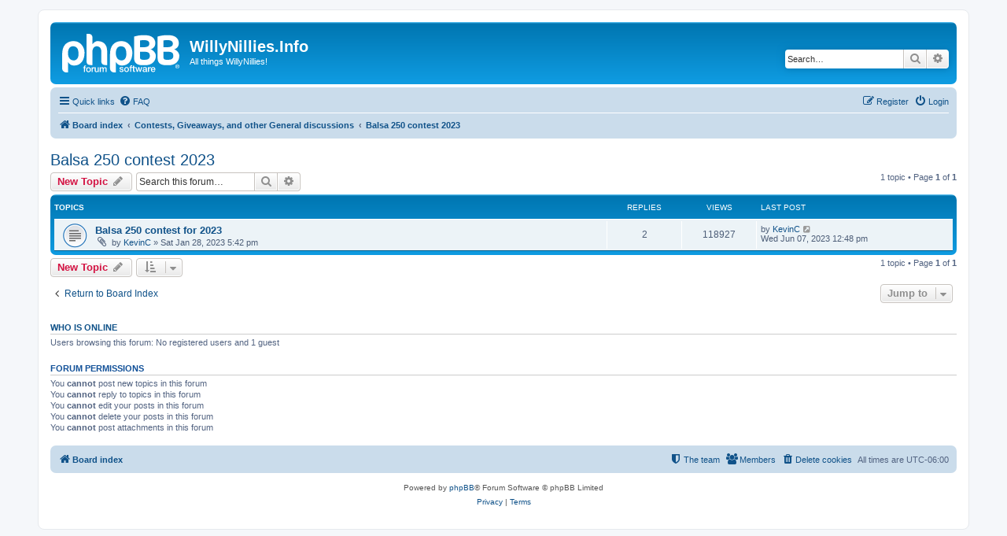

--- FILE ---
content_type: text/html; charset=UTF-8
request_url: http://willynillies.info/viewforum.php?f=61&sid=d7dd6cc2af0d2cca231d64035b309aef
body_size: 5473
content:
<!DOCTYPE html>
<html dir="ltr" lang="en-gb">
<head>
<meta charset="utf-8" />
<meta http-equiv="X-UA-Compatible" content="IE=edge">
<meta name="viewport" content="width=device-width, initial-scale=1" />

<title>Balsa 250 contest 2023 - WillyNillies.Info</title>

	<link rel="alternate" type="application/atom+xml" title="Feed - WillyNillies.Info" href="/app.php/feed?sid=6de0327fa8b632ae1043b70210e883f4">			<link rel="alternate" type="application/atom+xml" title="Feed - New Topics" href="/app.php/feed/topics?sid=6de0327fa8b632ae1043b70210e883f4">		<link rel="alternate" type="application/atom+xml" title="Feed - Forum - Balsa 250 contest 2023" href="/app.php/feed/forum/61?sid=6de0327fa8b632ae1043b70210e883f4">		
	<link rel="canonical" href="http://willynillies.info/viewforum.php?f=61">

<!--
	phpBB style name: prosilver
	Based on style:   prosilver (this is the default phpBB3 style)
	Original author:  Tom Beddard ( http://www.subBlue.com/ )
	Modified by:
-->

<link href="./assets/css/font-awesome.min.css?assets_version=27" rel="stylesheet">
<link href="./styles/prosilver/theme/stylesheet.css?assets_version=27" rel="stylesheet">
<link href="./styles/prosilver/theme/en/stylesheet.css?assets_version=27" rel="stylesheet">




<!--[if lte IE 9]>
	<link href="./styles/prosilver/theme/tweaks.css?assets_version=27" rel="stylesheet">
<![endif]-->





</head>
<body id="phpbb" class="nojs notouch section-viewforum ltr ">


<div id="wrap" class="wrap">
	<a id="top" class="top-anchor" accesskey="t"></a>
	<div id="page-header">
		<div class="headerbar" role="banner">
					<div class="inner">

			<div id="site-description" class="site-description">
		<a id="logo" class="logo" href="./index.php?sid=6de0327fa8b632ae1043b70210e883f4" title="Board index">
					<span class="site_logo"></span>
				</a>
				<h1>WillyNillies.Info</h1>
				<p>All things WillyNillies!</p>
				<p class="skiplink"><a href="#start_here">Skip to content</a></p>
			</div>

									<div id="search-box" class="search-box search-header" role="search">
				<form action="./search.php?sid=6de0327fa8b632ae1043b70210e883f4" method="get" id="search">
				<fieldset>
					<input name="keywords" id="keywords" type="search" maxlength="128" title="Search for keywords" class="inputbox search tiny" size="20" value="" placeholder="Search…" />
					<button class="button button-search" type="submit" title="Search">
						<i class="icon fa-search fa-fw" aria-hidden="true"></i><span class="sr-only">Search</span>
					</button>
					<a href="./search.php?sid=6de0327fa8b632ae1043b70210e883f4" class="button button-search-end" title="Advanced search">
						<i class="icon fa-cog fa-fw" aria-hidden="true"></i><span class="sr-only">Advanced search</span>
					</a>
					<input type="hidden" name="sid" value="6de0327fa8b632ae1043b70210e883f4" />

				</fieldset>
				</form>
			</div>
						
			</div>
					</div>
				<div class="navbar" role="navigation">
	<div class="inner">

	<ul id="nav-main" class="nav-main linklist" role="menubar">

		<li id="quick-links" class="quick-links dropdown-container responsive-menu" data-skip-responsive="true">
			<a href="#" class="dropdown-trigger">
				<i class="icon fa-bars fa-fw" aria-hidden="true"></i><span>Quick links</span>
			</a>
			<div class="dropdown">
				<div class="pointer"><div class="pointer-inner"></div></div>
				<ul class="dropdown-contents" role="menu">
					
											<li class="separator"></li>
																									<li>
								<a href="./search.php?search_id=unanswered&amp;sid=6de0327fa8b632ae1043b70210e883f4" role="menuitem">
									<i class="icon fa-file-o fa-fw icon-gray" aria-hidden="true"></i><span>Unanswered topics</span>
								</a>
							</li>
							<li>
								<a href="./search.php?search_id=active_topics&amp;sid=6de0327fa8b632ae1043b70210e883f4" role="menuitem">
									<i class="icon fa-file-o fa-fw icon-blue" aria-hidden="true"></i><span>Active topics</span>
								</a>
							</li>
							<li class="separator"></li>
							<li>
								<a href="./search.php?sid=6de0327fa8b632ae1043b70210e883f4" role="menuitem">
									<i class="icon fa-search fa-fw" aria-hidden="true"></i><span>Search</span>
								</a>
							</li>
					
											<li class="separator"></li>
													<li>
								<a href="./memberlist.php?sid=6de0327fa8b632ae1043b70210e883f4" role="menuitem">
									<i class="icon fa-group fa-fw" aria-hidden="true"></i><span>Members</span>
								</a>
							</li>
																			<li>
								<a href="./memberlist.php?mode=team&amp;sid=6de0327fa8b632ae1043b70210e883f4" role="menuitem">
									<i class="icon fa-shield fa-fw" aria-hidden="true"></i><span>The team</span>
								</a>
							</li>
																<li class="separator"></li>

									</ul>
			</div>
		</li>

				<li data-skip-responsive="true">
			<a href="/app.php/help/faq?sid=6de0327fa8b632ae1043b70210e883f4" rel="help" title="Frequently Asked Questions" role="menuitem">
				<i class="icon fa-question-circle fa-fw" aria-hidden="true"></i><span>FAQ</span>
			</a>
		</li>
						
			<li class="rightside"  data-skip-responsive="true">
			<a href="./ucp.php?mode=login&amp;redirect=viewforum.php%3Ff%3D61&amp;sid=6de0327fa8b632ae1043b70210e883f4" title="Login" accesskey="x" role="menuitem">
				<i class="icon fa-power-off fa-fw" aria-hidden="true"></i><span>Login</span>
			</a>
		</li>
					<li class="rightside" data-skip-responsive="true">
				<a href="./ucp.php?mode=register&amp;sid=6de0327fa8b632ae1043b70210e883f4" role="menuitem">
					<i class="icon fa-pencil-square-o  fa-fw" aria-hidden="true"></i><span>Register</span>
				</a>
			</li>
						</ul>

	<ul id="nav-breadcrumbs" class="nav-breadcrumbs linklist navlinks" role="menubar">
				
		
		<li class="breadcrumbs" itemscope itemtype="https://schema.org/BreadcrumbList">

			
							<span class="crumb" itemtype="https://schema.org/ListItem" itemprop="itemListElement" itemscope><a itemprop="item" href="./index.php?sid=6de0327fa8b632ae1043b70210e883f4" accesskey="h" data-navbar-reference="index"><i class="icon fa-home fa-fw"></i><span itemprop="name">Board index</span></a><meta itemprop="position" content="1" /></span>

											
								<span class="crumb" itemtype="https://schema.org/ListItem" itemprop="itemListElement" itemscope data-forum-id="60"><a itemprop="item" href="./viewforum.php?f=60&amp;sid=6de0327fa8b632ae1043b70210e883f4"><span itemprop="name">Contests, Giveaways, and other General discussions</span></a><meta itemprop="position" content="2" /></span>
															
								<span class="crumb" itemtype="https://schema.org/ListItem" itemprop="itemListElement" itemscope data-forum-id="61"><a itemprop="item" href="./viewforum.php?f=61&amp;sid=6de0327fa8b632ae1043b70210e883f4"><span itemprop="name">Balsa 250 contest 2023</span></a><meta itemprop="position" content="3" /></span>
							
					</li>

		
					<li class="rightside responsive-search">
				<a href="./search.php?sid=6de0327fa8b632ae1043b70210e883f4" title="View the advanced search options" role="menuitem">
					<i class="icon fa-search fa-fw" aria-hidden="true"></i><span class="sr-only">Search</span>
				</a>
			</li>
			</ul>

	</div>
</div>
	</div>

	
	<a id="start_here" class="anchor"></a>
	<div id="page-body" class="page-body" role="main">
		
		<h2 class="forum-title"><a href="./viewforum.php?f=61&amp;sid=6de0327fa8b632ae1043b70210e883f4">Balsa 250 contest 2023</a></h2>



	<div class="action-bar bar-top">

				
		<a href="./posting.php?mode=post&amp;f=61&amp;sid=6de0327fa8b632ae1043b70210e883f4" class="button" title="Post a new topic">
							<span>New Topic</span> <i class="icon fa-pencil fa-fw" aria-hidden="true"></i>
					</a>
				
			<div class="search-box" role="search">
			<form method="get" id="forum-search" action="./search.php?sid=6de0327fa8b632ae1043b70210e883f4">
			<fieldset>
				<input class="inputbox search tiny" type="search" name="keywords" id="search_keywords" size="20" placeholder="Search this forum…" />
				<button class="button button-search" type="submit" title="Search">
					<i class="icon fa-search fa-fw" aria-hidden="true"></i><span class="sr-only">Search</span>
				</button>
				<a href="./search.php?fid%5B%5D=61&amp;sid=6de0327fa8b632ae1043b70210e883f4" class="button button-search-end" title="Advanced search">
					<i class="icon fa-cog fa-fw" aria-hidden="true"></i><span class="sr-only">Advanced search</span>
				</a>
				<input type="hidden" name="fid[0]" value="61" />
<input type="hidden" name="sid" value="6de0327fa8b632ae1043b70210e883f4" />

			</fieldset>
			</form>
		</div>
	
	<div class="pagination">
				1 topic
					&bull; Page <strong>1</strong> of <strong>1</strong>
			</div>

	</div>




	
			<div class="forumbg">
		<div class="inner">
		<ul class="topiclist">
			<li class="header">
				<dl class="row-item">
					<dt><div class="list-inner">Topics</div></dt>
					<dd class="posts">Replies</dd>
					<dd class="views">Views</dd>
					<dd class="lastpost"><span>Last post</span></dd>
				</dl>
			</li>
		</ul>
		<ul class="topiclist topics">
	
				<li class="row bg1">
						<dl class="row-item topic_read">
				<dt title="No unread posts">
										<div class="list-inner">
																		<a href="./viewtopic.php?t=671&amp;sid=6de0327fa8b632ae1043b70210e883f4" class="topictitle">Balsa 250 contest for 2023</a>																								<br />
						
												<div class="responsive-show" style="display: none;">
							Last post by <a href="./memberlist.php?mode=viewprofile&amp;u=57&amp;sid=6de0327fa8b632ae1043b70210e883f4" class="username">KevinC</a> &laquo; <a href="./viewtopic.php?p=3230&amp;sid=6de0327fa8b632ae1043b70210e883f4#p3230" title="Go to last post"><time datetime="2023-06-07T17:48:27+00:00">Wed Jun 07, 2023 12:48 pm</time></a>
													</div>
														<span class="responsive-show left-box" style="display: none;">Replies: <strong>2</strong></span>
													
						<div class="topic-poster responsive-hide left-box">
														<i class="icon fa-paperclip fa-fw" aria-hidden="true"></i>														by <a href="./memberlist.php?mode=viewprofile&amp;u=57&amp;sid=6de0327fa8b632ae1043b70210e883f4" class="username">KevinC</a> &raquo; <time datetime="2023-01-28T23:42:28+00:00">Sat Jan 28, 2023 5:42 pm</time>
																				</div>

						
											</div>
				</dt>
				<dd class="posts">2 <dfn>Replies</dfn></dd>
				<dd class="views">118927 <dfn>Views</dfn></dd>
				<dd class="lastpost">
					<span><dfn>Last post </dfn>by <a href="./memberlist.php?mode=viewprofile&amp;u=57&amp;sid=6de0327fa8b632ae1043b70210e883f4" class="username">KevinC</a>													<a href="./viewtopic.php?p=3230&amp;sid=6de0327fa8b632ae1043b70210e883f4#p3230" title="Go to last post">
								<i class="icon fa-external-link-square fa-fw icon-lightgray icon-md" aria-hidden="true"></i><span class="sr-only"></span>
							</a>
												<br /><time datetime="2023-06-07T17:48:27+00:00">Wed Jun 07, 2023 12:48 pm</time>
					</span>
				</dd>
			</dl>
					</li>
		
				</ul>
		</div>
	</div>
	

	<div class="action-bar bar-bottom">
					
			<a href="./posting.php?mode=post&amp;f=61&amp;sid=6de0327fa8b632ae1043b70210e883f4" class="button" title="Post a new topic">
							<span>New Topic</span> <i class="icon fa-pencil fa-fw" aria-hidden="true"></i>
						</a>

					
					<form method="post" action="./viewforum.php?f=61&amp;sid=6de0327fa8b632ae1043b70210e883f4">
			<div class="dropdown-container dropdown-container-left dropdown-button-control sort-tools">
	<span title="Display and sorting options" class="button button-secondary dropdown-trigger dropdown-select">
		<i class="icon fa-sort-amount-asc fa-fw" aria-hidden="true"></i>
		<span class="caret"><i class="icon fa-sort-down fa-fw" aria-hidden="true"></i></span>
	</span>
	<div class="dropdown hidden">
		<div class="pointer"><div class="pointer-inner"></div></div>
		<div class="dropdown-contents">
			<fieldset class="display-options">
							<label>Display: <select name="st" id="st"><option value="0" selected="selected">All Topics</option><option value="1">1 day</option><option value="7">7 days</option><option value="14">2 weeks</option><option value="30">1 month</option><option value="90">3 months</option><option value="180">6 months</option><option value="365">1 year</option></select></label>
								<label>Sort by: <select name="sk" id="sk"><option value="a">Author</option><option value="t" selected="selected">Post time</option><option value="r">Replies</option><option value="s">Subject</option><option value="v">Views</option></select></label>
				<label>Direction: <select name="sd" id="sd"><option value="a">Ascending</option><option value="d" selected="selected">Descending</option></select></label>
								<hr class="dashed" />
				<input type="submit" class="button2" name="sort" value="Go" />
						</fieldset>
		</div>
	</div>
</div>
			</form>
		
		<div class="pagination">
						1 topic
							 &bull; Page <strong>1</strong> of <strong>1</strong>
					</div>
	</div>


<div class="action-bar actions-jump">
		<p class="jumpbox-return">
		<a href="./index.php?sid=6de0327fa8b632ae1043b70210e883f4" class="left-box arrow-left" accesskey="r">
			<i class="icon fa-angle-left fa-fw icon-black" aria-hidden="true"></i><span>Return to Board Index</span>
		</a>
	</p>
	
		<div class="jumpbox dropdown-container dropdown-container-right dropdown-up dropdown-left dropdown-button-control" id="jumpbox">
			<span title="Jump to" class="button button-secondary dropdown-trigger dropdown-select">
				<span>Jump to</span>
				<span class="caret"><i class="icon fa-sort-down fa-fw" aria-hidden="true"></i></span>
			</span>
		<div class="dropdown">
			<div class="pointer"><div class="pointer-inner"></div></div>
			<ul class="dropdown-contents">
																				<li><a href="./viewforum.php?f=3&amp;sid=6de0327fa8b632ae1043b70210e883f4" class="jumpbox-cat-link"> <span> New Members Please Read</span></a></li>
																<li><a href="./viewforum.php?f=9&amp;sid=6de0327fa8b632ae1043b70210e883f4" class="jumpbox-sub-link"><span class="spacer"></span> <span>&#8627; &nbsp; Rules and Guidelines for Posting</span></a></li>
																<li><a href="./viewforum.php?f=6&amp;sid=6de0327fa8b632ae1043b70210e883f4" class="jumpbox-sub-link"><span class="spacer"></span> <span>&#8627; &nbsp; New Member Introductions</span></a></li>
																<li><a href="./viewforum.php?f=37&amp;sid=6de0327fa8b632ae1043b70210e883f4" class="jumpbox-sub-link"><span class="spacer"></span> <span>&#8627; &nbsp; NEW PRODUCTS ANNOUNCEMENTS!</span></a></li>
																<li><a href="./viewforum.php?f=38&amp;sid=6de0327fa8b632ae1043b70210e883f4" class="jumpbox-sub-link"><span class="spacer"></span> <span>&#8627; &nbsp; Suggestion Box</span></a></li>
																<li><a href="./viewforum.php?f=4&amp;sid=6de0327fa8b632ae1043b70210e883f4" class="jumpbox-cat-link"> <span> WillyNillies.com Kit Instructions and Discussions</span></a></li>
																<li><a href="./viewforum.php?f=72&amp;sid=6de0327fa8b632ae1043b70210e883f4" class="jumpbox-sub-link"><span class="spacer"></span> <span>&#8627; &nbsp; Spee-Dee Sport</span></a></li>
																<li><a href="./viewforum.php?f=71&amp;sid=6de0327fa8b632ae1043b70210e883f4" class="jumpbox-sub-link"><span class="spacer"></span> <span>&#8627; &nbsp; Simple Citabria</span></a></li>
																<li><a href="./viewforum.php?f=68&amp;sid=6de0327fa8b632ae1043b70210e883f4" class="jumpbox-sub-link"><span class="spacer"></span> <span>&#8627; &nbsp; 1/2A Blazer 250</span></a></li>
																<li><a href="./viewforum.php?f=19&amp;sid=6de0327fa8b632ae1043b70210e883f4" class="jumpbox-sub-link"><span class="spacer"></span> <span>&#8627; &nbsp; Ace Littlest Stick</span></a></li>
																<li><a href="./viewforum.php?f=69&amp;sid=6de0327fa8b632ae1043b70210e883f4" class="jumpbox-sub-link"><span class="spacer"></span> <span>&#8627; &nbsp; Baby Sharkface</span></a></li>
																<li><a href="./viewforum.php?f=21&amp;sid=6de0327fa8b632ae1043b70210e883f4" class="jumpbox-sub-link"><span class="spacer"></span> <span>&#8627; &nbsp; Barnstormer 250</span></a></li>
																<li><a href="./viewforum.php?f=14&amp;sid=6de0327fa8b632ae1043b70210e883f4" class="jumpbox-sub-link"><span class="spacer"></span> <span>&#8627; &nbsp; Delta 250</span></a></li>
																<li><a href="./viewforum.php?f=13&amp;sid=6de0327fa8b632ae1043b70210e883f4" class="jumpbox-sub-link"><span class="spacer"></span> <span>&#8627; &nbsp; Der Flugel</span></a></li>
																<li><a href="./viewforum.php?f=15&amp;sid=6de0327fa8b632ae1043b70210e883f4" class="jumpbox-sub-link"><span class="spacer"></span> <span>&#8627; &nbsp; Eaglet 250</span></a></li>
																<li><a href="./viewforum.php?f=51&amp;sid=6de0327fa8b632ae1043b70210e883f4" class="jumpbox-sub-link"><span class="spacer"></span> <span>&#8627; &nbsp; F-86ish Prop Jet</span></a></li>
																<li><a href="./viewforum.php?f=10&amp;sid=6de0327fa8b632ae1043b70210e883f4" class="jumpbox-sub-link"><span class="spacer"></span> <span>&#8627; &nbsp; Gentle Lady 250</span></a></li>
																<li><a href="./viewforum.php?f=8&amp;sid=6de0327fa8b632ae1043b70210e883f4" class="jumpbox-sub-link"><span class="spacer"></span> <span>&#8627; &nbsp; GLH 250</span></a></li>
																<li><a href="./viewforum.php?f=40&amp;sid=6de0327fa8b632ae1043b70210e883f4" class="jumpbox-sub-link"><span class="spacer"></span> <span>&#8627; &nbsp; Honker 250</span></a></li>
																<li><a href="./viewforum.php?f=42&amp;sid=6de0327fa8b632ae1043b70210e883f4" class="jumpbox-sub-link"><span class="spacer"></span> <span>&#8627; &nbsp; Honker Bipe 250</span></a></li>
																<li><a href="./viewforum.php?f=41&amp;sid=6de0327fa8b632ae1043b70210e883f4" class="jumpbox-sub-link"><span class="spacer"></span> <span>&#8627; &nbsp; Honker Rocket 250</span></a></li>
																<li><a href="./viewforum.php?f=30&amp;sid=6de0327fa8b632ae1043b70210e883f4" class="jumpbox-sub-link"><span class="spacer"></span> <span>&#8627; &nbsp; Hummer 250</span></a></li>
																<li><a href="./viewforum.php?f=16&amp;sid=6de0327fa8b632ae1043b70210e883f4" class="jumpbox-sub-link"><span class="spacer"></span> <span>&#8627; &nbsp; Jr. Falcon 250</span></a></li>
																<li><a href="./viewforum.php?f=17&amp;sid=6de0327fa8b632ae1043b70210e883f4" class="jumpbox-sub-link"><span class="spacer"></span> <span>&#8627; &nbsp; Jr. Skylark 250</span></a></li>
																<li><a href="./viewforum.php?f=18&amp;sid=6de0327fa8b632ae1043b70210e883f4" class="jumpbox-sub-link"><span class="spacer"></span> <span>&#8627; &nbsp; J3 Cub 250</span></a></li>
																<li><a href="./viewforum.php?f=31&amp;sid=6de0327fa8b632ae1043b70210e883f4" class="jumpbox-sub-link"><span class="spacer"></span> <span>&#8627; &nbsp; Mustang 250</span></a></li>
																<li><a href="./viewforum.php?f=66&amp;sid=6de0327fa8b632ae1043b70210e883f4" class="jumpbox-sub-link"><span class="spacer"></span> <span>&#8627; &nbsp; Pee Jay 250</span></a></li>
																<li><a href="./viewforum.php?f=48&amp;sid=6de0327fa8b632ae1043b70210e883f4" class="jumpbox-sub-link"><span class="spacer"></span> <span>&#8627; &nbsp; P-Wee 250 Fun Fly</span></a></li>
																<li><a href="./viewforum.php?f=11&amp;sid=6de0327fa8b632ae1043b70210e883f4" class="jumpbox-sub-link"><span class="spacer"></span> <span>&#8627; &nbsp; Q-Tee 250</span></a></li>
																<li><a href="./viewforum.php?f=20&amp;sid=6de0327fa8b632ae1043b70210e883f4" class="jumpbox-sub-link"><span class="spacer"></span> <span>&#8627; &nbsp; Quickie 100</span></a></li>
																<li><a href="./viewforum.php?f=49&amp;sid=6de0327fa8b632ae1043b70210e883f4" class="jumpbox-sub-link"><span class="spacer"></span> <span>&#8627; &nbsp; Rascal 250</span></a></li>
																<li><a href="./viewforum.php?f=62&amp;sid=6de0327fa8b632ae1043b70210e883f4" class="jumpbox-sub-link"><span class="spacer"></span> <span>&#8627; &nbsp; Shoestring Micro Racer</span></a></li>
																<li><a href="./viewforum.php?f=23&amp;sid=6de0327fa8b632ae1043b70210e883f4" class="jumpbox-sub-link"><span class="spacer"></span> <span>&#8627; &nbsp; Simple 250</span></a></li>
																<li><a href="./viewforum.php?f=50&amp;sid=6de0327fa8b632ae1043b70210e883f4" class="jumpbox-sub-link"><span class="spacer"></span> <span>&#8627; &nbsp; Sky Tiger 250</span></a></li>
																<li><a href="./viewforum.php?f=12&amp;sid=6de0327fa8b632ae1043b70210e883f4" class="jumpbox-sub-link"><span class="spacer"></span> <span>&#8627; &nbsp; S-Tee 250</span></a></li>
																<li><a href="./viewforum.php?f=52&amp;sid=6de0327fa8b632ae1043b70210e883f4" class="jumpbox-sub-link"><span class="spacer"></span> <span>&#8627; &nbsp; Stuntman 23 control line</span></a></li>
																<li><a href="./viewforum.php?f=22&amp;sid=6de0327fa8b632ae1043b70210e883f4" class="jumpbox-sub-link"><span class="spacer"></span> <span>&#8627; &nbsp; Super Sport 250</span></a></li>
																<li><a href="./viewforum.php?f=26&amp;sid=6de0327fa8b632ae1043b70210e883f4" class="jumpbox-sub-link"><span class="spacer"></span> <span>&#8627; &nbsp; Wee Duster</span></a></li>
																<li><a href="./viewforum.php?f=28&amp;sid=6de0327fa8b632ae1043b70210e883f4" class="jumpbox-sub-link"><span class="spacer"></span> <span>&#8627; &nbsp; Wee Hornet</span></a></li>
																<li><a href="./viewforum.php?f=25&amp;sid=6de0327fa8b632ae1043b70210e883f4" class="jumpbox-sub-link"><span class="spacer"></span> <span>&#8627; &nbsp; Wee Papillon</span></a></li>
																<li><a href="./viewforum.php?f=27&amp;sid=6de0327fa8b632ae1043b70210e883f4" class="jumpbox-sub-link"><span class="spacer"></span> <span>&#8627; &nbsp; Wee Sioux</span></a></li>
																<li><a href="./viewforum.php?f=24&amp;sid=6de0327fa8b632ae1043b70210e883f4" class="jumpbox-sub-link"><span class="spacer"></span> <span>&#8627; &nbsp; Wee Willy</span></a></li>
																<li><a href="./viewforum.php?f=29&amp;sid=6de0327fa8b632ae1043b70210e883f4" class="jumpbox-sub-link"><span class="spacer"></span> <span>&#8627; &nbsp; 1/2a Ringmaster control line</span></a></li>
																<li><a href="./viewforum.php?f=63&amp;sid=6de0327fa8b632ae1043b70210e883f4" class="jumpbox-sub-link"><span class="spacer"></span> <span>&#8627; &nbsp; Kit Bash/Mods/Customizations</span></a></li>
																<li><a href="./viewforum.php?f=32&amp;sid=6de0327fa8b632ae1043b70210e883f4" class="jumpbox-cat-link"> <span> Other WillyNillies.com Products</span></a></li>
																<li><a href="./viewforum.php?f=33&amp;sid=6de0327fa8b632ae1043b70210e883f4" class="jumpbox-sub-link"><span class="spacer"></span> <span>&#8627; &nbsp; Brushless Motors</span></a></li>
																<li><a href="./viewforum.php?f=35&amp;sid=6de0327fa8b632ae1043b70210e883f4" class="jumpbox-sub-link"><span class="spacer"></span> <span>&#8627; &nbsp; Emax Servos</span></a></li>
																<li><a href="./viewforum.php?f=36&amp;sid=6de0327fa8b632ae1043b70210e883f4" class="jumpbox-sub-link"><span class="spacer"></span> <span>&#8627; &nbsp; WillyKote</span></a></li>
																<li><a href="./viewforum.php?f=43&amp;sid=6de0327fa8b632ae1043b70210e883f4" class="jumpbox-sub-link"><span class="spacer"></span> <span>&#8627; &nbsp; Ed's Hinge Jig</span></a></li>
																<li><a href="./viewforum.php?f=45&amp;sid=6de0327fa8b632ae1043b70210e883f4" class="jumpbox-sub-link"><span class="spacer"></span> <span>&#8627; &nbsp; Receivers</span></a></li>
																<li><a href="./viewforum.php?f=47&amp;sid=6de0327fa8b632ae1043b70210e883f4" class="jumpbox-sub-link"><span class="spacer"></span> <span>&#8627; &nbsp; Electronic Speed Controllers</span></a></li>
																<li><a href="./viewforum.php?f=57&amp;sid=6de0327fa8b632ae1043b70210e883f4" class="jumpbox-sub-link"><span class="spacer"></span> <span>&#8627; &nbsp; MISC other products</span></a></li>
																<li><a href="./viewforum.php?f=44&amp;sid=6de0327fa8b632ae1043b70210e883f4" class="jumpbox-cat-link"> <span> MISCELLANEOUS files (3D printing, etc)</span></a></li>
																<li><a href="./viewforum.php?f=46&amp;sid=6de0327fa8b632ae1043b70210e883f4" class="jumpbox-sub-link"><span class="spacer"></span> <span>&#8627; &nbsp; STL files for 3d printing</span></a></li>
																<li><a href="./viewforum.php?f=56&amp;sid=6de0327fa8b632ae1043b70210e883f4" class="jumpbox-sub-link"><span class="spacer"></span> <span>&#8627; &nbsp; non-WN plans</span></a></li>
																<li><a href="./viewforum.php?f=58&amp;sid=6de0327fa8b632ae1043b70210e883f4" class="jumpbox-sub-link"><span class="spacer"></span> <span>&#8627; &nbsp; HOW-TO guides</span></a></li>
																<li><a href="./viewforum.php?f=59&amp;sid=6de0327fa8b632ae1043b70210e883f4" class="jumpbox-sub-link"><span class="spacer"></span> <span>&#8627; &nbsp; Spec sheets, etc (NON WN products only)</span></a></li>
																<li><a href="./viewforum.php?f=60&amp;sid=6de0327fa8b632ae1043b70210e883f4" class="jumpbox-cat-link"> <span> Contests, Giveaways, and other General discussions</span></a></li>
																<li><a href="./viewforum.php?f=61&amp;sid=6de0327fa8b632ae1043b70210e883f4" class="jumpbox-sub-link"><span class="spacer"></span> <span>&#8627; &nbsp; Balsa 250 contest 2023</span></a></li>
																<li><a href="./viewforum.php?f=65&amp;sid=6de0327fa8b632ae1043b70210e883f4" class="jumpbox-sub-link"><span class="spacer"></span> <span>&#8627; &nbsp; Wing 250 contest 2024</span></a></li>
																<li><a href="./viewforum.php?f=70&amp;sid=6de0327fa8b632ae1043b70210e883f4" class="jumpbox-sub-link"><span class="spacer"></span> <span>&#8627; &nbsp; Wing 250 Contest 2025</span></a></li>
																<li><a href="./viewforum.php?f=67&amp;sid=6de0327fa8b632ae1043b70210e883f4" class="jumpbox-sub-link"><span class="spacer"></span> <span>&#8627; &nbsp; Custom Builds, Mods, Hacks, and Kit Bashes</span></a></li>
																<li><a href="./viewforum.php?f=73&amp;sid=6de0327fa8b632ae1043b70210e883f4" class="jumpbox-sub-link"><span class="spacer"></span> <span>&#8627; &nbsp; Show us your builds! Pictures HERE</span></a></li>
											</ul>
		</div>
	</div>

	</div>


	<div class="stat-block online-list">
		<h3><a href="./viewonline.php?sid=6de0327fa8b632ae1043b70210e883f4">Who is online</a></h3>
		<p>Users browsing this forum: No registered users and 1 guest</p>
	</div>

	<div class="stat-block permissions">
		<h3>Forum permissions</h3>
		<p>You <strong>cannot</strong> post new topics in this forum<br />You <strong>cannot</strong> reply to topics in this forum<br />You <strong>cannot</strong> edit your posts in this forum<br />You <strong>cannot</strong> delete your posts in this forum<br />You <strong>cannot</strong> post attachments in this forum<br /></p>
	</div>

			</div>


<div id="page-footer" class="page-footer" role="contentinfo">
	<div class="navbar" role="navigation">
	<div class="inner">

	<ul id="nav-footer" class="nav-footer linklist" role="menubar">
		<li class="breadcrumbs">
									<span class="crumb"><a href="./index.php?sid=6de0327fa8b632ae1043b70210e883f4" data-navbar-reference="index"><i class="icon fa-home fa-fw" aria-hidden="true"></i><span>Board index</span></a></span>					</li>
		
				<li class="rightside">All times are <span title="America/Chicago">UTC-06:00</span></li>
							<li class="rightside">
				<a href="/app.php/user/delete_cookies?sid=6de0327fa8b632ae1043b70210e883f4" data-ajax="true" data-refresh="true" role="menuitem">
					<i class="icon fa-trash fa-fw" aria-hidden="true"></i><span>Delete cookies</span>
				</a>
			</li>
							<li class="rightside" data-last-responsive="true">
					<a href="./memberlist.php?sid=6de0327fa8b632ae1043b70210e883f4" title="View complete list of members" role="menuitem">
						<i class="icon fa-group fa-fw" aria-hidden="true"></i><span>Members</span>
					</a>
				</li>
												<li class="rightside" data-last-responsive="true">
				<a href="./memberlist.php?mode=team&amp;sid=6de0327fa8b632ae1043b70210e883f4" role="menuitem">
					<i class="icon fa-shield fa-fw" aria-hidden="true"></i><span>The team</span>
				</a>
			</li>
							</ul>

	</div>
</div>

	<div class="copyright">
				<p class="footer-row">
			<span class="footer-copyright">Powered by <a href="https://www.phpbb.com/">phpBB</a>&reg; Forum Software &copy; phpBB Limited</span>
		</p>
						<p class="footer-row" role="menu">
			<a class="footer-link" href="./ucp.php?mode=privacy&amp;sid=6de0327fa8b632ae1043b70210e883f4" title="Privacy" role="menuitem">
				<span class="footer-link-text">Privacy</span>
			</a>
			|
			<a class="footer-link" href="./ucp.php?mode=terms&amp;sid=6de0327fa8b632ae1043b70210e883f4" title="Terms" role="menuitem">
				<span class="footer-link-text">Terms</span>
			</a>
		</p>
					</div>

	<div id="darkenwrapper" class="darkenwrapper" data-ajax-error-title="AJAX error" data-ajax-error-text="Something went wrong when processing your request." data-ajax-error-text-abort="User aborted request." data-ajax-error-text-timeout="Your request timed out; please try again." data-ajax-error-text-parsererror="Something went wrong with the request and the server returned an invalid reply.">
		<div id="darken" class="darken">&nbsp;</div>
	</div>

	<div id="phpbb_alert" class="phpbb_alert" data-l-err="Error" data-l-timeout-processing-req="Request timed out.">
		<a href="#" class="alert_close">
			<i class="icon fa-times-circle fa-fw" aria-hidden="true"></i>
		</a>
		<h3 class="alert_title">&nbsp;</h3><p class="alert_text"></p>
	</div>
	<div id="phpbb_confirm" class="phpbb_alert">
		<a href="#" class="alert_close">
			<i class="icon fa-times-circle fa-fw" aria-hidden="true"></i>
		</a>
		<div class="alert_text"></div>
	</div>
</div>

</div>

<div>
	<a id="bottom" class="anchor" accesskey="z"></a>
	<img class="sr-only" aria-hidden="true" src="&#x2F;app.php&#x2F;cron&#x2F;cron.task.core.tidy_search&#x3F;sid&#x3D;6de0327fa8b632ae1043b70210e883f4" width="1" height="1" alt="">
</div>

<script src="./assets/javascript/jquery-3.7.1.min.js?assets_version=27"></script>
<script src="./assets/javascript/core.js?assets_version=27"></script>



<script src="./styles/prosilver/template/forum_fn.js?assets_version=27"></script>
<script src="./styles/prosilver/template/ajax.js?assets_version=27"></script>



</body>
</html>
